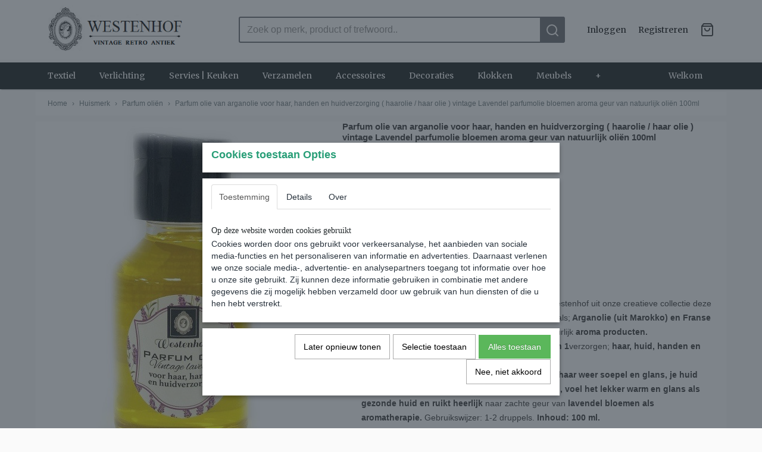

--- FILE ---
content_type: text/html; charset=UTF-8
request_url: https://www.westenhof.nl/webshop/huismerk/parfum-olien/detail/1525/parfum-olie-van-arganolie-voor-haar-handen-en-huidverzorging--haarolie--haar-olie--vintage-lavendel-parfumolie-bloemen-aroma-geur-van-natuurlijk-olien-100ml.html
body_size: 11460
content:
<!DOCTYPE html>
<html lang="nl" prefix="og: http://ogp.me/ns#">
<head>
  <meta name="keywords" content=""/>
  <meta name="description" content=""/>
  <meta name="language" content="nl"/>
  <meta name="charset" content="UTF-8"/>
  <meta name="author" content="Shoppagina"/>
  <meta name="generator" content="IZICMS2.0"/>
  <link href="/service/xml/News/atom.xml" rel="alternate" title="Alle berichten"/>
  <link href="/data/cache/compressedIncludes/compressedIncludes_2398697601_6fffabda8b8b3c8f86248a6c25de089f.css" rel="stylesheet" media="all"/>
  <link href="https://fonts.googleapis.com/css?family=Merriweather:400,700&amp;r=3788&amp;fp=" rel="stylesheet" media="screen"/>
  <link href="https://fonts.googleapis.com/css?family=Roboto:400,700&amp;r=3788&amp;fp=" rel="stylesheet" media="screen"/>
  <link href="https://fonts.googleapis.com/css?family=Dancing+Script:400,700&amp;r=3788&amp;fp=" rel="stylesheet" media="screen"/>
  <script src="/core/javascript/mootools/mootools-core-1.6.0-transpiled.js?r=3788&amp;fp=4640980f"></script>
  <script src="/core/javascript/mootools/mootools-more-1.6.0-transpiled.js?r=3788&amp;fp=4640980f"></script>
  <script src="https://connect.facebook.net/nl_NL/all.js#xfbml=1?r=3788&amp;fp="></script>
  <script src="/core/javascript/lib/helper/LocaleGlobal-minified.js?r=3788&amp;fp=4640980f" type="module"></script>
  <script src="/core/javascript/lib/helper/LocaleGlobal-transpiled.js?r=3788&amp;fp=4640980f" defer nomodule></script>
  <script src="/modules/Shop/templates/bootstrap/js/pixeldensity-transpiled.js?r=3788&amp;fp=3147a899"></script>
  <script src="/modules/Shop/templates/bootstrap/js/modal.js?r=3788&amp;fp=7fb270e5"></script>
  <script src="/modules/Shop/templates/bootstrap/js/product-behaviour-transpiled.js?r=3788&amp;fp=3147a899"></script>
  <script src="/modules/Shop/templates/bootstrap/js/product_attributes-transpiled.js?r=3788&amp;fp=3147a899"></script>
  <script src="/modules/Shop/templates/bootstrap/js/cerabox/cerabox-transpiled.js?r=3788&amp;fp=3147a899"></script>
  <script src="/core/javascript/lib/legacy/Toolbox-minified.js?r=3788&amp;fp=4640980f" type="module"></script>
  <script src="/core/javascript/lib/legacy/Toolbox-transpiled.js?r=3788&amp;fp=4640980f" defer nomodule></script>
  <script src="/core/javascript/lib/legacy/Loader-minified.js?r=3788&amp;fp=4640980f" type="module"></script>
  <script src="/core/javascript/lib/legacy/Loader-transpiled.js?r=3788&amp;fp=4640980f" defer nomodule></script>
  <script src="/modules/AfterSale/templates/default/js/cookiepolicy.js?r=3788&amp;fp=4d38d166"></script>
  <script src="/templates/responsive-2/js/touch-mootools-transpiled.js?r=3788&amp;fp=3147a899"></script>
  <script src="/templates/responsive-2/js/responsive-transpiled.js?r=3788&amp;fp=3147a899"></script>
  <script src="/templates/responsive-2/js/designListener-transpiled.js?r=3788&amp;fp=3147a899"></script>
  <script src="/templates/responsive-2/js/category-menu-transpiled.js?r=3788&amp;fp=3147a899"></script>
  <script src="/templates/responsive-2/js/menu-transpiled.js?r=3788&amp;fp=3147a899"></script>
  <script>/*<![CDATA[*/
    document.addEventListener('DOMContentLoaded',function(){
      var evt = document.createEvent('CustomEvent');evt.initCustomEvent( 'designchange', false, false, {"carousel_slide_duration":"5000ms","carousel_slide1_enabled":"1","carousel_slide1_animation":"fade","carousel_slide1_button_text":"Bekijk de collectie >","carousel_slide1_button_href":"https:\/\/www.westenhof.nl\/webshop\/textiel\/tapijten--vloerkleden\/","carousel_slide1_cta_heading":"Welkom bij Westenhof","carousel_slide1_cta_text":"Onze collecties zijn vintage \/ retro, antiek en kunst voor verzameling en decoratie, prachtige klassiek  brocante en curiosa ...","carousel_slide2_enabled":"1","carousel_slide2_animation":"fade","carousel_slide2_button_text":"Bekijk de collectie >","carousel_slide2_button_href":"https:\/\/www.westenhof.nl\/webshop\/textiel\/tapijten--vloerkleden\/","carousel_slide2_cta_heading":"Oosters \/ Perzisch Tapijten","carousel_slide2_cta_text":"Niet alleen maar mooi en een luxe uiterlijk maar Perzisch tapijt blijft waarden houden in je huis!","carousel_slide3_enabled":"1","carousel_slide3_animation":"fade","carousel_slide3_button_text":"Bekijk de collectie >","carousel_slide3_button_href":"https:\/\/www.westenhof.nl\/webshop\/verlichting\/kroonluchters\/","carousel_slide3_cta_heading":"Welke collectie is voor u?","carousel_slide3_cta_text":"Iedereen heeft een eigen smaak. Wij hebben veel keuzes voor verzameling en decoraties zoals; Oosters tapijten, Kroonluchters...","carousel_slide4_enabled":"1","carousel_slide4_animation":"fade","carousel_slide4_button_text":"","carousel_slide4_button_href":"\/","carousel_slide4_cta_heading":"","carousel_slide4_cta_text":"","carousel_slide5_enabled":"1","carousel_slide5_animation":"fade","carousel_slide5_button_text":"","carousel_slide5_button_href":"\/","carousel_slide5_cta_heading":"","carousel_slide5_cta_text":""} );document.dispatchEvent(evt);
      Locale.define('nl-NL','Core',{"cancel":"Annuleren","close":"Sluiten"});
      Locale.define('nl-NL','Shop',{"loading":"Een moment geduld alstublieft..","error":"Er is helaas een fout opgetreden.","added":"Toegevoegd","product_added_short":"&#x2713; Toegevoegd aan winkelwagen:","product_not_added":"Het product kon niet worden toegevoegd.","variation_not_given_short":"Kies de gewenste uitvoering:","attribute_dimension_error":"Het veld '%s' bevat een ongeldige waarde.","please_enter_valid_email":"Vul alsjeblieft een geldig e-mailadres in."});
      Locale.define('nl-NL','Cookie',{"cookie_option_heading":"Cookies toestaan Opties","cookie_option_footer":"<div class=buttons><a class='btn cookie-btn' id='cookie-showagain'>Later opnieuw tonen<\/a><a class='btn cookie-btn' id='allow-selection'>Selectie toestaan<\/a><a class='btn cookie-btn-selected' id='allow-all'>Alles toestaan<\/a><\/div>","cookie_option_body":"<div class='cookie-content' id='mainContent'><ul class='nav nav-tabs'><li><a href='#consent'>Toestemming<\/a><\/li><li><a href='#details'>Details<\/a><\/li><li><a href='#about'>Over<\/a><\/li><\/ul><div id='tabData[consent]' class='tabData'><h4 id='shp-cookie-settings'>Op deze website worden cookies gebruikt<\/h4><p>Cookies worden door ons gebruikt voor verkeersanalyse, het aanbieden van sociale media-functies en het personaliseren van informatie en advertenties. Daarnaast verlenen we onze sociale media-, advertentie- en analysepartners toegang tot informatie over hoe u onze site gebruikt. Zij kunnen deze informatie gebruiken in combinatie met andere gegevens die zij mogelijk hebben verzameld door uw gebruik van hun diensten of die u hen hebt verstrekt.<\/p><\/div><div id='tabData[details]' class='tabData'><div class='form-check align-items-center'><h4 id='shp-cookie-settings'>Noodzakelijk<\/h4><input class='form-check-input' type='checkbox' role='switch' id='shp-cookie-ncecessary' checked='checked' disabled='disabled'><\/div><p>Door essenti\u00eble functies zoals paginanavigatie en toegang tot beveiligde delen van de website mogelijk te maken, dragen noodzakelijke cookies bij aan de bruikbaarheid van een website. Deze cookies zijn essentieel voor de correcte werking van de website.<\/p><div class='form-check align-items-center'><h4 id='shp-cookie-settings'>Statistieken<\/h4><input class='form-check-input' type='checkbox' role='switch' id='shp-cookie-statistics' checked='checked'><\/div><p>Statistische cookies verzamelen en verstrekken anonieme gegevens om website-eigenaren te helpen begrijpen hoe gebruikers omgaan met hun sites.<\/p><div class='form-check align-items-center'><h4 id='shp-cookie-settings'>Marketing<\/h4><input class='form-check-input' type='checkbox' role='switch' id='shp-cookie-marketing'><\/div><p>Er worden cookies voor marketingdoeleinden gebruikt om websitegebruikers te volgen. Het doel is om gebruikers relevante en interessante advertenties te tonen, waardoor deze waardevoller worden voor uitgevers en externe marketeers.<\/p><\/div><div id='tabData[about]' class='tabData'><p>Cookies zijn kleine tekstdocumenten die door websites kunnen worden gebruikt om de gebruikerservaring effici\u00ebnter te maken.<\/p><p>De wet bepaalt dat wij cookies op uw apparaat plaatsen als deze strikt noodzakelijk zijn voor de werking van deze website. Voor alle andere soorten cookies hebben wij uw toestemming nodig. wat betekent dat cookies die als noodzakelijk zijn gecategoriseerd, voornamelijk worden verwerkt op basis van AVG-art. 6 (1) (f). Alle overige cookies, dat wil zeggen die van de soorten voorkeuren en advertenties, worden verwerkt op basis van AVG-art. 6 (1) (a) AVG.<\/p><p>Deze website maakt gebruik van unieke soorten cookies. sommige cookies worden geplaatst via aanbiedingen van derden die op onze pagina's verschijnen.<\/p><p>Vermeld uw toestemmings-id en datum wanneer u contact met ons opneemt over uw toestemming.<\/p><\/div><\/div>","analyticsId":"","adwordId":"AW-"});
      Locale.use('nl-NL');
  });
  /*]]>*/</script>
  <title>Parfum olie van arganolie voor haar, handen en huidverzorging ( haarolie / haar olie ) vintage Lavendel parfumolie bloemen aroma geur van natuurlijk oliën 100ml - Parfum oliën - Westenhof</title>
  <meta name="viewport" content="width=device-width, initial-scale=1.0, user-scalable=yes, minimum-scale=1.0, maximum-scale=5.0"/>
</head>
<body itemscope itemtype="http://schema.org/WebPage">
<div id="top">
  <div class="container">
    <div id="logo" onclick="document.location.href='/';"></div>
        <div class="search">
      
      <form action="/zoeken.html" method="get">
        <input class="query" placeholder="Zoek op merk, product of trefwoord.." type="text" name="q" value="" /><button type="submit" class="btn">
          <svg viewBox="0 0 24 24" width="24" height="24" stroke="currentColor" stroke-width="2" fill="none" stroke-linecap="round" stroke-linejoin="round"><circle cx="11" cy="11" r="8"></circle><line x1="21" y1="21" x2="16.65" y2="16.65"></line></svg>
        </button>
      </form>
    </div>
    
          
<div id="basket" class="show_profile">
  <ul>
                  <li><a href="/profiel/inloggen.html" rel="nofollow">Inloggen</a></li>
        <li><a href="/profiel/registreren.html">Registreren</a></li>
                <li class="cart">
        <a href="/webshop/basket.html" class="basketLink"><svg xmlns="http://www.w3.org/2000/svg" width="24" height="24" viewBox="0 0 24 24" fill="none" stroke="#93979d" stroke-width="2" stroke-linecap="round" stroke-linejoin="round" class="shopping-bag"><path d="M6 2L3 6v14a2 2 0 0 0 2 2h14a2 2 0 0 0 2-2V6l-3-4z"></path><line x1="3" y1="6" x2="21" y2="6"></line><path d="M16 10a4 4 0 0 1-8 0"></path></svg></a>
      </li>
    </ul>
</div>
      </div>
</div>
  
<div id="menu">
  <div class="container">
    
    <ul class="pull-right">
                                                                                                                                                                                                                                                                                                        
                  <li class=" pull-right"><a href="/webshop/">Welkom</a></li>
                                                                                                                                                                                                      
    </ul>
  
      <ul class="categories">
                          <li class="">
          <a class="dropdown-toggle" href="/webshop/textiel/">Textiel <b class="caret"></b></a>
            <div class="dropdown">
              <ul>
                                              <li ><a href="/webshop/textiel/tapijten--vloerkleden/" title="Tapijten | Vloerkleden">Tapijten | Vloerkleden</a></li>
                                              <li ><a href="/webshop/textiel/lopers-tapijten/" title="Lopers tapijten">Lopers tapijten</a></li>
                                              <li ><a href="/webshop/textiel/tafelkleden/" title="Tafelkleden">Tafelkleden</a></li>
                                              <li ><a href="/webshop/textiel/wandkleden--wandtapijten/" title="Wandkleden | Wandtapijten">Wandkleden | Wandtapijten</a></li>
                                              <li ><a href="/webshop/textiel/gordijnen-en-vitrage/" title="Gordijnen en Vitrage">Gordijnen en Vitrage</a></li>
                                              <li ><a href="/webshop/textiel/gordijnkwasten--embrasses/" title="Gordijnkwasten | Embrasses">Gordijnkwasten | Embrasses</a></li>
                                              <li ><a href="/webshop/textiel/kussens/" title="Kussens">Kussens</a></li>
              
              </ul>
            </div>
          </li>
                              <li class="">
          <a class="dropdown-toggle" href="/webshop/verlichting/">Verlichting <b class="caret"></b></a>
            <div class="dropdown">
              <ul>
                                              <li ><a href="/webshop/verlichting/kroonluchters/" title="Kroonluchters">Kroonluchters</a></li>
                                              <li ><a href="/webshop/verlichting/tafellampen/" title="Tafellampen">Tafellampen</a></li>
                                              <li ><a href="/webshop/verlichting/wandlampen--lampen/" title="Wandlampen | Lampen">Wandlampen | Lampen</a></li>
                                              <li ><a href="/webshop/verlichting/hanglampen/" title="Hanglampen">Hanglampen</a></li>
                                              <li ><a href="/webshop/verlichting/plafondlamp--plafonniere/" title="Plafondlamp | Plafonnière">Plafondlamp | Plafonnière</a></li>
                                              <li ><a href="/webshop/verlichting/olielampen/" title="Olielampen">Olielampen</a></li>
                                              <li ><a href="/webshop/verlichting/staande-lamp--vloerlampen/" title="Staande lamp | Vloerlampen">Staande lamp | Vloerlampen</a></li>
                                              <li ><a href="/webshop/verlichting/lampenkappen/" title="Lampenkappen">Lampenkappen</a></li>
                                              <li ><a href="/webshop/verlichting/kandelaars/" title="Kandelaars">Kandelaars</a></li>
                                              <li ><a href="/webshop/verlichting/lantaarns-en-waxinehouders/" title="Lantaarns en Waxinehouders">Lantaarns en Waxinehouders</a></li>
                                              <li ><a href="/webshop/verlichting/buitenlampen/" title="Buitenlampen">Buitenlampen</a></li>
                                              <li ><a href="/webshop/verlichting/kaarsen/" title="Kaarsen">Kaarsen</a></li>
              
              </ul>
            </div>
          </li>
                              <li class="">
          <a class="dropdown-toggle" href="/webshop/servies--keuken/">Servies | Keuken <b class="caret"></b></a>
            <div class="dropdown">
              <ul>
                                              <li ><a href="/webshop/servies--keuken/servies-compleet--set/" title="Servies compleet | set">Servies compleet | set</a></li>
                                              <li ><a href="/webshop/servies--keuken/kop-en-schotels/" title="Kop en schotels">Kop en schotels</a></li>
                                              <li ><a href="/webshop/servies--keuken/servies-los-en-onderdelen/" title="Servies los en Onderdelen">Servies los en Onderdelen</a></li>
                                              <li ><a href="/webshop/servies--keuken/schalen--dienbladen--manden/" title="Schalen | Dienbladen | Manden">Schalen | Dienbladen | Manden</a></li>
                                              <li ><a href="/webshop/servies--keuken/glas-en-kristal/" title="Glas en Kristal">Glas en Kristal</a></li>
                                              <li ><a href="/webshop/servies--keuken/bestek-en-overige/" title="Bestek en Overige">Bestek en Overige</a></li>
                                              <li ><a href="/webshop/servies--keuken/keukenbenodigdheden/" title="Keukenbenodigdheden">Keukenbenodigdheden</a></li>
              
              </ul>
            </div>
          </li>
                              <li class="">
          <a class="dropdown-toggle" href="/webshop/verzamelen/">Verzamelen <b class="caret"></b></a>
            <div class="dropdown">
              <ul>
                                              <li ><a href="/webshop/verzamelen/beelden--figuren/" title="Beelden | Figuren">Beelden | Figuren</a></li>
                                              <li ><a href="/webshop/verzamelen/brocante-en-curiosa/" title="Brocante en Curiosa">Brocante en Curiosa</a></li>
                                              <li ><a href="/webshop/verzamelen/zilver--metaal-en-blikken/" title="Zilver | Metaal en Blikken">Zilver | Metaal en Blikken</a></li>
                                              <li ><a href="/webshop/verzamelen/gezelschapsspellen--bordspellen/" title="Gezelschapsspellen | Bordspellen">Gezelschapsspellen | Bordspellen</a></li>
                                              <li ><a href="/webshop/verzamelen/kantoor--zakelijk--elektronica/" title="Kantoor | Zakelijk | Elektronica">Kantoor | Zakelijk | Elektronica</a></li>
                                              <li ><a href="/webshop/verzamelen/miniaturen-en-poppenhuis/" title="Miniaturen en Poppenhuis">Miniaturen en Poppenhuis</a></li>
                                              <li ><a href="/webshop/verzamelen/speelgoed-en-poppen/" title="Speelgoed en Poppen">Speelgoed en Poppen</a></li>
                                              <li ><a href="/webshop/verzamelen/scheepsmodel--modelschip--boot--schip/" title="Scheepsmodel | Modelschip | Boot | Schip">Scheepsmodel | Modelschip | Boot | Schip</a></li>
                                              <li ><a href="/webshop/verzamelen/tekenen--poster-en-overige/" title="Tekenen | Poster en Overige">Tekenen | Poster en Overige</a></li>
                                              <li ><a href="/webshop/verzamelen/sleutels--sleutelhanger/" title="Sleutels | Sleutelhanger">Sleutels | Sleutelhanger</a></li>
                                              <li ><a href="/webshop/verzamelen/muziek-speeldoos/" title="Muziek speeldoos">Muziek speeldoos</a></li>
                                              <li ><a href="/webshop/verzamelen/boeken-en-overige/" title="Boeken en Overige">Boeken en Overige</a></li>
                                              <li ><a href="/webshop/verzamelen/flessen/" title="Flessen">Flessen</a></li>
              
              </ul>
            </div>
          </li>
                              <li class="">
          <a class="dropdown-toggle" href="/webshop/accessoires/">Accessoires <b class="caret"></b></a>
            <div class="dropdown">
              <ul>
                                              <li ><a href="/webshop/accessoires/sieraden/" title="Sieraden">Sieraden</a></li>
                                              <li ><a href="/webshop/accessoires/tassen-en-portemonnees/" title="Tassen en Portemonnees">Tassen en Portemonnees</a></li>
                                              <li ><a href="/webshop/accessoires/dozen--kisten--blikken/" title="Dozen | Kisten | Blikken">Dozen | Kisten | Blikken</a></li>
                                              <li ><a href="/webshop/accessoires/woonaccessoires-en-kapstokken/" title="Woonaccessoires en Kapstokken">Woonaccessoires en Kapstokken</a></li>
                                              <li ><a href="/webshop/accessoires/trouwen--bruiloft/" title="Trouwen | Bruiloft">Trouwen | Bruiloft</a></li>
                                              <li ><a href="/webshop/accessoires/huishoudelijk/" title="Huishoudelijk">Huishoudelijk</a></li>
                                              <li ><a href="/webshop/accessoires/manden/" title="Manden">Manden</a></li>
                                              <li ><a href="/webshop/accessoires/riemen/" title="Riemen">Riemen</a></li>
              
              </ul>
            </div>
          </li>
                              <li class="">
          <a class="dropdown-toggle" href="/webshop/decoraties/">Decoraties <b class="caret"></b></a>
            <div class="dropdown">
              <ul>
                                              <li ><a href="/webshop/decoraties/spiegels/" title="Spiegels">Spiegels</a></li>
                                              <li ><a href="/webshop/decoraties/kunst--schilderijen/" title="Kunst | Schilderijen">Kunst | Schilderijen</a></li>
                                              <li ><a href="/webshop/decoraties/wanddecoratie--muurdecoraties/" title="Wanddecoratie | Muurdecoraties">Wanddecoratie | Muurdecoraties</a></li>
                                              <li ><a href="/webshop/decoraties/woonaccessoires--decoratie/" title="Woonaccessoires | Decoratie">Woonaccessoires | Decoratie</a></li>
                                              <li ><a href="/webshop/decoraties/vazen-en-potten/" title="Vazen en Potten">Vazen en Potten</a></li>
                                              <li ><a href="/webshop/decoraties/zuilen--pilaren--sokkels/" title="Zuilen | Pilaren | Sokkels">Zuilen | Pilaren | Sokkels</a></li>
                                              <li ><a href="/webshop/decoraties/raamdecoratie/" title="Raamdecoratie">Raamdecoratie</a></li>
                                              <li ><a href="/webshop/decoraties/lijsten--fotolijsten/" title="Lijsten | Fotolijsten">Lijsten | Fotolijsten</a></li>
                                              <li ><a href="/webshop/decoraties/themas/" title="Thema's">Thema's</a></li>
              
              </ul>
            </div>
          </li>
                              <li class="">
          <a class="dropdown-toggle" href="/webshop/klokken/">Klokken <b class="caret"></b></a>
            <div class="dropdown">
              <ul>
                                              <li ><a href="/webshop/klokken/wandklokken/" title="Wandklokken">Wandklokken</a></li>
                                              <li ><a href="/webshop/klokken/tafelklokken/" title="Tafelklokken">Tafelklokken</a></li>
                                              <li ><a href="/webshop/klokken/klokkenstellen/" title="Klokkenstellen">Klokkenstellen</a></li>
                                              <li ><a href="/webshop/klokken/staande-klokken/" title="Staande klokken">Staande klokken</a></li>
                                              <li ><a href="/webshop/klokken/uurwerk--onderdelen/" title="Uurwerk | Onderdelen">Uurwerk | Onderdelen</a></li>
              
              </ul>
            </div>
          </li>
                              <li class="">
          <a class="dropdown-toggle" href="/webshop/meubels/">Meubels <b class="caret"></b></a>
            <div class="dropdown">
              <ul>
                                              <li ><a href="/webshop/meubels/fauteuils-en-stoelen/" title="Fauteuils en Stoelen">Fauteuils en Stoelen</a></li>
                                              <li ><a href="/webshop/meubels/salontafel--tafels-en-bureau/" title="Salontafel | Tafels en Bureau">Salontafel | Tafels en Bureau</a></li>
                                              <li ><a href="/webshop/meubels/eettafel--eethoek-met-stoelen/" title="Eettafel | Eethoek met Stoelen">Eettafel | Eethoek met Stoelen</a></li>
                                              <li ><a href="/webshop/meubels/kasten--boekenkasten/" title="Kasten | Boekenkasten">Kasten | Boekenkasten</a></li>
                                              <li ><a href="/webshop/meubels/bankstellen/" title="Bankstellen">Bankstellen</a></li>
              
              </ul>
            </div>
          </li>
                              <li class="">
          <a class="dropdown-toggle" href="/webshop/huismerk/">Huismerk <b class="caret"></b></a>
            <div class="dropdown">
              <ul>
                                              <li ><a href="/webshop/huismerk/zeep/" title="Zeep">Zeep</a></li>
                                              <li ><a href="/webshop/huismerk/kaarsen/" title="Kaarsen">Kaarsen</a></li>
                                              <li ><a href="/webshop/huismerk/wenskaarten/" title="Wenskaarten">Wenskaarten</a></li>
                                              <li ><a href="/webshop/huismerk/sleutelhangers/" title="Sleutelhangers">Sleutelhangers</a></li>
                                              <li class="active"><a href="/webshop/huismerk/parfum-olien/" title="Parfum oliën">Parfum oliën</a></li>
                                              <li ><a href="/webshop/huismerk/aromaolien/" title="Aromaoliën">Aromaoliën</a></li>
                                              <li ><a href="/webshop/huismerk/haarolie/" title="Haarolie">Haarolie</a></li>
              
              </ul>
            </div>
          </li>
              
          </ul>
      </div>
</div>
<div class="visible-phone mobileHeader">
  <a href="#" class="openMobileMenu"></a>
  <form action="/zoeken.html" method="get" class="search">
    <input class="query" placeholder="Zoek op merk, product of trefwoord.." type="text" name="q" value="" /><button type="submit" class="btn">
      <svg viewBox="0 0 24 24" width="24" height="24" stroke="currentColor" stroke-width="2" fill="none" stroke-linecap="round" stroke-linejoin="round"><circle cx="11" cy="11" r="8"></circle><line x1="21" y1="21" x2="16.65" y2="16.65"></line></svg></button>
  </form>
</div>
  
  <div id="breadcrumbs" class="container">
    <a href="/" title="Home">Home</a> › <a href="/webshop/huismerk/" title="Huismerk">Huismerk</a> › <a href="/webshop/huismerk/parfum-olien/" title="Parfum oliën">Parfum oliën</a> › <a href="" title="Parfum olie van arganolie voor haar, handen en huidverzorging ( haarolie / haar olie ) vintage Lavendel parfumolie bloemen aroma geur van natuurlijk oliën 100ml">Parfum olie van arganolie voor haar, handen en huidverzorging ( haarolie / haar olie ) vintage Lavendel parfumolie bloemen aroma geur van natuurlijk oliën 100ml</a>
  </div>
<div class="container" id="site">
  <div class="row">
          <div class="span12">
        <div class="iziSection" id="section_main"><div id="section_main_0" class="ShopModule iziModule"><div class="basketAction iziAction">
<div id="basket" class="show_profile">
  <ul>
                  <li><a href="/profiel/inloggen.html" rel="nofollow">Inloggen</a></li>
        <li><a href="/profiel/registreren.html">Registreren</a></li>
                <li class="cart">
        <a href="/webshop/basket.html" class="basketLink"><svg xmlns="http://www.w3.org/2000/svg" width="24" height="24" viewBox="0 0 24 24" fill="none" stroke="#93979d" stroke-width="2" stroke-linecap="round" stroke-linejoin="round" class="shopping-bag"><path d="M6 2L3 6v14a2 2 0 0 0 2 2h14a2 2 0 0 0 2-2V6l-3-4z"></path><line x1="3" y1="6" x2="21" y2="6"></line><path d="M16 10a4 4 0 0 1-8 0"></path></svg></a>
      </li>
    </ul>
</div>
<div class='clear'></div></div></div><div id="section_main_1" class="ShopModule iziModule"><div class="productAction iziAction">
<div class="row">
  <div itemscope itemtype="http://schema.org/Product">
            <meta itemprop="itemCondition" content="http://schema.org/NewCondition" />
          <div class="imageContainer span5">
      <div class="imageCanvas">
            
              <a href="/data/upload/Shop/images/ph505-2.jpg" id="productImage-15068" class="cerabox active" title="Ph505 2">
          <img src="/modules/Shop/templates/bootstrap/images/placeholder.png" data-src="/data/upload/Shop/images/550x1000x0_ph505-2.jpg" alt="Ph505 2"/>
          <meta itemprop="image" content="https://www.westenhof.nl/data/upload/Shop/images/ph505-2.jpg" />
        </a>
              <a href="/data/upload/Shop/images/ph505-1.jpg" id="productImage-15071" class="cerabox" title="Ph505 1">
          <img src="/modules/Shop/templates/bootstrap/images/placeholder.png" data-src="/data/upload/Shop/images/550x1000x0_ph505-1.jpg" alt="Ph505 1"/>
          <meta itemprop="image" content="https://www.westenhof.nl/data/upload/Shop/images/ph505-1.jpg" />
        </a>
              <a href="/data/upload/Shop/images/ph505-4.jpg" id="productImage-15070" class="cerabox" title="Ph505 4">
          <img src="/modules/Shop/templates/bootstrap/images/placeholder.png" data-src="/data/upload/Shop/images/550x1000x0_ph505-4.jpg" alt="Ph505 4"/>
          <meta itemprop="image" content="https://www.westenhof.nl/data/upload/Shop/images/ph505-4.jpg" />
        </a>
      
      </div>
          <div class="imageSelector">
            <a href="#product_image_15068" rel="productImage-15068" class="active"><img width="114" height="114" src="/modules/Shop/templates/bootstrap/images/placeholder.png" data-src="/data/upload/Shop/images/114x114x1_ph505-2.jpg" alt="1"/></a>
            <a href="#product_image_15071" rel="productImage-15071"><img width="114" height="114" src="/modules/Shop/templates/bootstrap/images/placeholder.png" data-src="/data/upload/Shop/images/114x114x1_ph505-1.jpg" alt="2"/></a>
            <a href="#product_image_15070" rel="productImage-15070"><img width="114" height="114" src="/modules/Shop/templates/bootstrap/images/placeholder.png" data-src="/data/upload/Shop/images/114x114x1_ph505-4.jpg" alt="3"/></a>
      
      </div>
          &nbsp;
    </div>
    <div class="span7">
      <div class="productProperties">
        <div id="productDetail" class="productDetail">
          <h1 itemprop="name">Parfum olie van arganolie voor haar, handen en huidverzorging ( haarolie / haar olie ) vintage Lavendel parfumolie bloemen aroma geur van natuurlijk oliën 100ml</h1>
<meta itemprop="ProductID" content="1525" />
<meta itemprop="url" content="https://www.westenhof.nl/webshop/huismerk/parfum-olien/detail/1525/parfum-olie-van-arganolie-voor-haar-handen-en-huidverzorging--haarolie--haar-olie--vintage-lavendel-parfumolie-bloemen-aroma-geur-van-natuurlijk-olien-100ml.html" />
<div class="price" itemprop="offers" itemscope itemtype="http://schema.org/Offer">
      <span class="strong price">&euro; 29,99</span>
    <meta itemprop="price" content="29.99"/>
    <meta itemprop="priceCurrency" content="EUR"/>
    
      <small>
      (inclusief btw      21%)
    </small>
  
  
<div class="in-stock">
</div>
  <div class="form">
    <form>
      <input type="hidden" name="product_id" value="1525"/>
          <input type="hidden" name="price" value="2999"/>
      <input type="hidden" name="sale_price" value="2999"/>
      <input type="hidden" name="currency" value="EUR"/>
      <div class="row">
      
                  <div class="span3">
            <label for="product_amount_1525">Aantal</label>
            <select name="amount[1525]" id="product_amount_1525">
                          <option value="1" selected="selected">1</option>
                          <option value="2">2</option>
                          <option value="3">3</option>
                          <option value="4">4</option>
                          <option value="5">5</option>
                          <option value="6">6</option>
                          <option value="7">7</option>
                          <option value="8">8</option>
                          <option value="9">9</option>
                          <option value="10">10</option>
                          <option value="11">11</option>
                          <option value="12">12</option>
                          <option value="13">13</option>
                          <option value="14">14</option>
                          <option value="15">15</option>
                          <option value="16">16</option>
                          <option value="17">17</option>
                          <option value="18">18</option>
                          <option value="19">19</option>
                          <option value="20">20</option>
                        </select>
          </div>
                </div>
              <button class="btn cancel">Annuleren</button>
        <button class="btn buy" data-product_id="1525">In winkelwagen</button>                      </form>
  </div>
</div>
      <div itemprop="description" class="description">
      <p><span style="color: #0e8225;"><strong>Beschikbaarheid:</strong></span>&nbsp;in voorraad&nbsp;&nbsp;<strong>(20)</strong></p>
<ul>
<li><strong>Parfum olie vintage lavendel</strong>van ons huismerk; Westenhof uit onze creatieve collectie deze is gemaakt van hoge kwaliteit ''&nbsp;<strong>Natuurlijk oli&euml;n&rsquo;&rsquo;&nbsp;</strong>zoals;<strong>&nbsp;Arganolie (uit Marokko) en Franse parfumolie,&nbsp;etherische olie (essenti&euml;le olie)</strong>&nbsp;natuurlijk<strong>&nbsp;aroma producten.</strong></li>
<li>Deze aromaolie is zeer handig te gebruiken voor&nbsp;<strong>4 in 1</strong>verzorgen;&nbsp;<strong>haar, huid, handen en nagels.</strong></li>
<li>Je haar, huid, handen en nagels wordt verzorgd;&nbsp;<strong> je haar weer soepel en glans,</strong> <strong>je huid wordt verzorgt en ietje donkere dan huidige huid, voel het lekker warm en glans als gezonde huid en ruikt heerlijk</strong> naar zachte geur van <strong>lavendel bloemen als aromatherapie. </strong>Gebruikswijzer: 1-2 druppels.&nbsp;<strong>Inhoud:</strong>&nbsp;<strong>100 ml.</strong></li>
<li>&nbsp;En deze parfumolie is&nbsp;<strong>ook zeer ideaal en geschikt voor reizen</strong>&nbsp;(om minder verzorgings spullen mee te nemen).&nbsp;</li>
<li>Niet bestemd voor inname, zeer sensitieve huid, gezicht en voorkom contact met de ogen.</li>
<li>Met luxe verpakking van hoge kwaliteit papier leren look deze parfum olie ook geschikt voor een mooie cadeau; gelegenheden te geven.</li>
<li><strong>Onze Aromaolie is uniek gemaakt met hoge kwaliteit en zeer betaalbaar u kunt deze vinden alleen bij ons Westenhof.&nbsp;</strong></li>
</ul>
<p>&nbsp;</p>
<p><strong><img src="/data/upload/images/auto.jpg" alt="" width="39" height="25" /><span style="color: #0e8225;">Levering:</span></strong>&nbsp;<strong>verzenden&nbsp; 2 - 4 werkdagen</strong></p>
    </div>
  
  
    <div class="specifications">
      <h3>Specificaties</h3>
              <div class="property">
          <span class="property-title">Productcode</span>
          <span class="property-text" itemprop="sku">PH505</span>
        </div>
                                    
      
    </div>
  
        </div>
      </div>
    
          <div id="social_container" class="social">
                        <div class="fb-like" data-href="https://www.westenhof.nl/webshop/huismerk/parfum-olien/detail/1525/parfum-olie-van-arganolie-voor-haar-handen-en-huidverzorging--haarolie--haar-olie--vintage-lavendel-parfumolie-bloemen-aroma-geur-van-natuurlijk-olien-100ml.html" data-layout="button" data-action="like" data-show-faces="false" data-share="true"></div>
                                                                <a href="https://twitter.com/share" class="twitter-share-button" data-text="" data-count="none">Tweet</a>
          <script>
            !function(d,s,id) {
              var js, fjs = d.getElementsByTagName(s)[0];
              if(!d.getElementById(id)) {
                js = d.createElement(s);
                js.id = id;
                js.src = 'https://platform.twitter.com/widgets.js';
                fjs.parentNode.insertBefore(js,fjs);
              }
            }(document, 'script', 'twitter-wjs');
          </script>
                              
      </div>
        </div>
  </div>
</div>
  <h3>Ook interessant</h3>
  <div class="similarProducts">
          <div class="product">
        <div class="thumbnail">
          <a href="/webshop/huismerk/parfum-olien/detail/1522/parfum-olie-van-arganolie-voor-haar-handen-en-huidverzorging--haarolie--haar-olie--vintage-jasmijn-parfumolie-bloemen-aroma-geur-van-natuurlijk-olien-100ml.html" title="Parfum olie van arganolie voor haar, handen en huidverzorging ( haarolie / haar olie ) vintage jasmijn parfumolie bloemen aroma geur van natuurlijk oliën 100ml" data-background="/data/upload/Shop/images/255x1000x0_ph502-4-jasmijn.jpg"></a>
        </div>
        <div class="name">
          <a href="/webshop/huismerk/parfum-olien/detail/1522/parfum-olie-van-arganolie-voor-haar-handen-en-huidverzorging--haarolie--haar-olie--vintage-jasmijn-parfumolie-bloemen-aroma-geur-van-natuurlijk-olien-100ml.html" class="active" title="Parfum olie van arganolie voor haar, handen en huidverzorging ( haarolie / haar olie ) vintage jasmijn parfumolie bloemen aroma geur van natuurlijk oliën 100ml">Parfum olie van arganolie voor haar, handen en huidverzorging ( haarolie / haar olie ) vintage jasmijn parfumolie bloemen aroma geur van natuurlijk oliën 100ml</a>
        </div>
        <div class="price">
                              <span class="price">&euro; 29,99</span>
                          </div>
      </div>
          <div class="product">
        <div class="thumbnail">
          <a href="/webshop/huismerk/parfum-olien/detail/1521/parfum-olie-van-arganolie-voor-haar-handen-en-huidverzorging--haarolie--haar-olie--vintage-rozen-parfumolie-bloemen-aroma-geur-van-natuurlijk-olien-100ml.html" title="Parfum olie van arganolie voor haar, handen en huidverzorging ( haarolie / haar olie ) vintage rozen parfumolie bloemen aroma geur van natuurlijk oliën 100ml" data-background="/data/upload/Shop/images/255x1000x0_ph501-3---rozen-geur.jpg"></a>
        </div>
        <div class="name">
          <a href="/webshop/huismerk/parfum-olien/detail/1521/parfum-olie-van-arganolie-voor-haar-handen-en-huidverzorging--haarolie--haar-olie--vintage-rozen-parfumolie-bloemen-aroma-geur-van-natuurlijk-olien-100ml.html" class="active" title="Parfum olie van arganolie voor haar, handen en huidverzorging ( haarolie / haar olie ) vintage rozen parfumolie bloemen aroma geur van natuurlijk oliën 100ml">Parfum olie van arganolie voor haar, handen en huidverzorging ( haarolie / haar olie ) vintage rozen parfumolie bloemen aroma geur van natuurlijk oliën 100ml</a>
        </div>
        <div class="price">
                              <span class="price">&euro; 29,99</span>
                          </div>
      </div>
          <div class="product">
        <div class="thumbnail">
          <a href="/webshop/huismerk/parfum-olien/detail/1523/parfum-olie-van-arganolie-voor-haar-handen-en-huidverzorging--haarolie--haar-olie--vintage-theeboom-parfumolie-natuur-aroma-geur-van-natuurlijk-olien-100ml.html" title="Parfum olie van arganolie voor haar, handen en huidverzorging ( haarolie / haar olie ) vintage theeboom parfumolie natuur aroma geur van natuurlijk oliën 100ml" data-background="/data/upload/Shop/images/255x1000x0_ph503-4.jpg"></a>
        </div>
        <div class="name">
          <a href="/webshop/huismerk/parfum-olien/detail/1523/parfum-olie-van-arganolie-voor-haar-handen-en-huidverzorging--haarolie--haar-olie--vintage-theeboom-parfumolie-natuur-aroma-geur-van-natuurlijk-olien-100ml.html" class="active" title="Parfum olie van arganolie voor haar, handen en huidverzorging ( haarolie / haar olie ) vintage theeboom parfumolie natuur aroma geur van natuurlijk oliën 100ml">Parfum olie van arganolie voor haar, handen en huidverzorging ( haarolie / haar olie ) vintage theeboom parfumolie natuur aroma geur van natuurlijk oliën 100ml</a>
        </div>
        <div class="price">
                              <span class="price">&euro; 29,99</span>
                          </div>
      </div>
          <div class="product">
        <div class="thumbnail">
          <a href="/webshop/accessoires/sieraden/oorbellen/detail/470/oorbellen--rose-goud-18k-creool---creolen.html" title="Oorbellen  rosé goud 18K creool - creolen" data-background="/data/upload/Shop/images/255x1000x0_-rose--creolen-oorbellen.jpg"></a>
        </div>
        <div class="name">
          <a href="/webshop/accessoires/sieraden/oorbellen/detail/470/oorbellen--rose-goud-18k-creool---creolen.html" class="active" title="Oorbellen  rosé goud 18K creool - creolen">Oorbellen  rosé goud 18K creool - creolen</a>
        </div>
        <div class="price">
                              <span class="price">&euro; 48,99</span>
                          </div>
      </div>
    
  </div>
<script>
  document.addEvent( 'domready', function () {
    try {
      document.getElements('a.cerabox').cerabox( {
        events: {
          onOpen: function(current_item, collection) {
            var background_color = current_item.getStyle('background-color');
            if( background_color == 'transparent' ) {
              background_color = $('site').getStyle('background-color');
            }
            $('cerabox').setStyle('background-color', background_color);
          }
        }
      });
      var options = {
        variations: {},
        product_id: null
      };
      
      options.product_id = 1525;
      var productAttributes = new ProductAttributes( options );
      productAttributes.addBehaviour();
      var canvas = document.getElement( '.imageCanvas' );
      var selector = document.getElement( '.imageSelector' );
      if ( !selector ) return;
      // Trigger size setting after all images are loaded
      window.addEvent( 'load', function () {
        canvas.setStyle( 'height', canvas.getElement('.active').getSize().y );
        productAttributes.switchVariationImage();
      } );
      selector.getElements( 'a' ).each( function ( a ) {
        a.addEvent( 'click', function ( e ) {
          e.stop();
          var target = $( a.get( 'rel' ) );
          if ( target ) {
            document.getElements( '.imageContainer .active' ).removeClass( 'active' );
            a.addClass( 'active' );
            target.addClass( 'active' );
            canvas.setStyle( 'height', target.getSize().y );
          }
        } );
      } );
    } catch (e) {
      if ( typeof TraceKit !== 'undefined') {
        TraceKit.report(e);
      } else {
        throw e;
      }
    }
  } );
</script>
<div class='clear'></div></div></div></div>
      </div>
      </div>
  <div class="row">
    <div class="span12"><div class="iziSection iziStaticSection" id="section_footer"><div class="iziContent" id="section_footer_0"><div class="iziInnerContent"><hr />
<p style="text-align: left;"><img src="/data/upload/images/tick-groen.png" alt="" width="35" height="33" /><span style="color: #34495e;"> &bull; <span style="color: #000000;"><strong><span style="color: #000000;">Ophalen in onze showroom op afspraak</span>&nbsp;</strong></span></span><strong>&nbsp; &nbsp; &nbsp; &nbsp; &nbsp; &nbsp; &nbsp; &nbsp; &nbsp; &nbsp;<img src="/data/upload/images/postbedrijven.png" alt="" width="100" height="32" /> &bull; <span style="color: #7e8c8d;"><span style="color: #000000;">Verzonden 2 - 4 werkdagen</span></span>&nbsp; &nbsp; &nbsp; &nbsp; &nbsp; &nbsp; &nbsp; &nbsp; &nbsp; &nbsp; &nbsp; &nbsp; &nbsp; <img src="/data/upload/images/ideal.gif" alt="" width="35" height="33" /><span style="color: #000000;"> &bull; Online betalen via uw eigen bank</span></strong></p>
<hr />
<p style="text-align: left;"><span style="color: #236fa1; background-color: #ffffff;"><strong>&nbsp;Let op: na bestelling krijgt u van ons binnen 12 uur e-mail bevestiging&nbsp;</strong></span></p></div></div><div class="iziContent" id="section_footer_1"><div class="iziInnerContent"></div></div></div></div>
  </div>
</div>
  
  
    
  
  
                                                                                                                                                                                                                                              
  <footer>
    <div class="container">
      <div class="row">
              <div class="span3" id="footer_menu">
          <h3>Informatie</h3>
          <ul>
                                    <li>
                <a href="/webshop/">Welkom</a>
              </li>
                                                <li>
                <a href="/contact.html">Contact en Info</a>
              </li>
                                                <li>
                <a href="/nieuws-en-update.html">Phishing Mail </a>
              </li>
                                                <li>
                <a href="/disclaimer.html">Disclaimer</a>
              </li>
                                                <li>
                <a href="/valse-reviews.html">Valse reviews</a>
              </li>
                                                                      <li>
                <a href="/voorwaarden.html">Voorwaarden</a>
              </li>
                                                <li>
                <a href="/niet-retour.html">Aankoop en Retourbeleid</a>
              </li>
                                                <li>
                <a href="/taxatie--schatting.html">Taxatie | Schatting</a>
              </li>
                                                <li>
                <a href="/faq.html">Levering</a>
              </li>
                                                <li>
                <a href="/over-ons.html">Over ons</a>
              </li>
                                                <li>
                <a href="/workshop-galerij.html">Workshop </a>
              </li>
                                                                      <li>
                <a href="/no-title.html">FAQ</a>
              </li>
                                                                                                                                    
          </ul>
        </div>
              
                    
      <div class="span3" id="footer_categories">
                  <h3>Categorie&euml;n</h3>
          <ul>
                          <li><a href="/webshop/textiel/">Textiel</a></li>
                          <li><a href="/webshop/verlichting/">Verlichting</a></li>
                          <li><a href="/webshop/servies--keuken/">Servies | Keuken</a></li>
                          <li><a href="/webshop/verzamelen/">Verzamelen</a></li>
                          <li><a href="/webshop/accessoires/">Accessoires</a></li>
                          <li><a href="/webshop/decoraties/">Decoraties</a></li>
                          <li><a href="/webshop/klokken/">Klokken</a></li>
                          <li><a href="/webshop/meubels/">Meubels</a></li>
                          <li><a href="/webshop/huismerk/">Huismerk</a></li>
            
          </ul>
              </div>
              <div class="span6">
          <div class="iziSection iziStaticSection" id="section_footerColumn"><div class="iziContent" id="section_footerColumn_0"><div class="contentHeader iziHeader"><h2>Westenhof</h2></div><div class="iziInnerContent"><div class="desktop-title-content"><a href="/contact.html">Industrieweg 10G</a></div>
<p><a href="/contact.html"><span class="desktop-title-subcontent">1566 JP Assendelft</span></a></p>
<p>The Netherlands</p>
<p><span style="color: #ba372a;">Let op: deze adres is geen retouradres</span></p>
<p><strong><span style="color: #e67e23;">(Ophalen: All&eacute;&eacute;n op afspraak)</span></strong></p>
<p>KVK. 74006657</p>
<p><a href="https://www.marktplaats.nl/u/westenhof/20321147/" target="_blank" rel="noopener"><img src="/data/upload/images/klant-reviews.jpg" alt="" width="170" height="70" /></a></p></div></div><div class="iziContent" id="section_footerColumn_1"><div class="iziInnerContent"><p><img src="/data/upload/images/ideal-logo-betalen-beneden-final2.png" alt="" width="170" height="128" /></p>
<p><a href="https://nl-nl.facebook.com/" target="_blank" rel="noopener"><img src="/data/upload/images/social-media/face-book.png" alt="" width="26" height="20" /></a>&nbsp; <a href="https://nl.pinterest.com/" target="_blank" rel="noopener"><img src="/data/upload/images/social-media/pin-terest.png" alt="" width="26" height="20" /></a> &nbsp;<a href="https://twitter.com/i/flow/login" target="_blank" rel="noopener"><img src="/data/upload/images/social-media/twit-ter.png" alt="" width="26" height="20" /></a>&nbsp; <a href="https://www.instagram.com/" target="_blank" rel="noopener"><img src="/data/upload/images/social-media/insta-gram.png" alt="" width="26" height="20" /></a> &nbsp;<a href="https://accounts.google.com/" target="_blank" rel="noopener"><img src="/data/upload/images/social-media/google-plus-logo.png" alt="" width="26" height="20" /></a> &nbsp;</p></div></div></div>
        </div>
      
      </div>
    </div>
  </footer>
  <div class="copyright">
      <div id="payment_methods">
      
<ul class="payment-methods">
    <li class="sprite-ideal" title="Ideal"></li>
  
</ul>
    </div>
  
      
      
    &copy; 2026 www.westenhof.nl
      </div>
  
  
<div id="cookiepolicy" class="cookiepolicy-type-2">
  <div class="container"> 
    <div class="message"><p>Wij maken gebruik van cookies om onze website te verbeteren, om het verkeer op de website te analyseren, om de website naar behoren te laten werken en voor de koppeling met social media. Door op Ja te klikken, geef je toestemming voor het plaatsen van alle cookies zoals omschreven in onze privacy- en cookieverklaring.</p></div>
    <div class="buttons">
      <a href="#cookiepolicy-options" class="btn btn-success">Cookie Opties</a>
      <a href="#cookiepolicy-accept" class="btn btn-success">Ja, ik ga akkoord</a>
      <a href="#cookiepolicy-deny" class="btn">Nee, niet akkoord</a>
    </div>
  </div>
</div>
</body>
</html>
